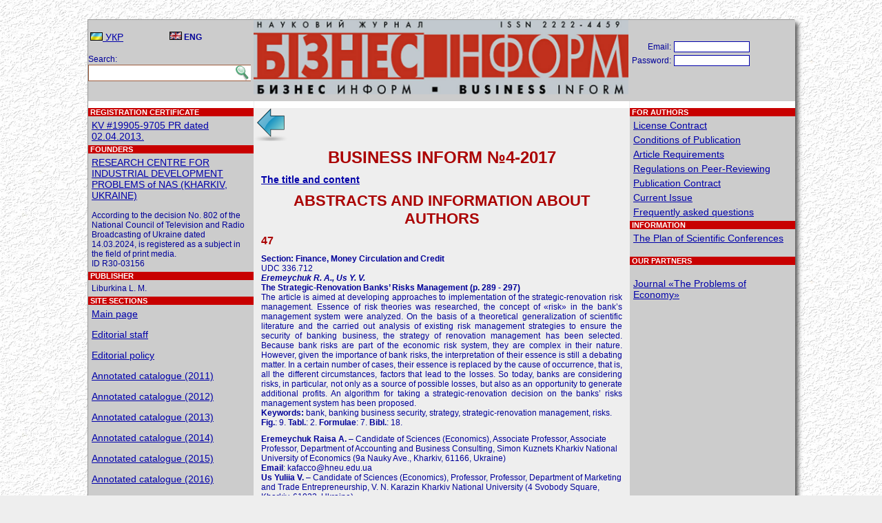

--- FILE ---
content_type: text/html; charset=UTF-8
request_url: https://business-inform.net/annotated-catalogue/?year=2017&abstract=2017_04_0&lang=en&stqa=46
body_size: 4463
content:
<!DOCTYPE html PUBLIC "-//W3C//DTD XHTML 1.0 Transitional//EN" "http://www.w3.org/TR/xhtml1/DTD/xhtml1-transitional.dtd">
<html xmlns="http://www.w3.org/1999/xhtml" xml:lang="en-us">
<head>
<title>BUSINESS INFORM JOURNAL. Annotated catalogue (2025)</title>
<meta http-equiv="Content-Type" content="text/html; charset=utf-8" />
<link href="../favicon.ico" rel="shortcut icon" type="image/x-icon" />
<link rel="stylesheet" type="text/css" href="../_inc/style.css" />


<style>
.fcopy {font-size: 11px; color:#ffffff;}
.fcopy:hover {font-size: 11px; color:#ffffff;}
.totdivbot {height: 20px; width:1024px; text-align: center; background-color:#CC0000; text-color:#FFFFFF; clear:both;}
.search {border:1px solid #9d5b3c; border-left:1; border-right:0; height:20px; width:208px; padding: 2px 0 0 5px;}
.search_img {border:1px solid #9d5b3c; border-left:0; border-right:0;}

.shadow2 {
-moz-box-shadow: 5px 5px 6px #555;
-webkit-box-shadow: 5px 5px 6px #555;
box-shadow: 5px 5px 6px #555;
/* For IE 8 */
-ms-filter: "progid:DXImageTransform.Microsoft.Shadow(Strength=4, Direction=135, Color='#000000')";
/* For IE 5.5 - 7 */
filter: progid:DXImageTransform.Microsoft.Shadow(Strength=4, Direction=135, Color='#000000');
}


</style>

<script type="text/javascript">

  var _gaq = _gaq || [];
  _gaq.push(['_setAccount', 'UA-31919049-1']);
  _gaq.push(['_trackPageview']);

  (function() {
    var ga = document.createElement('script'); ga.type = 'text/javascript'; ga.async = true;
    ga.src = ('https:' == document.location.protocol ? 'https://ssl' : 'http://www') + '.google-analytics.com/ga.js';
    var s = document.getElementsByTagName('script')[0]; s.parentNode.insertBefore(ga, s);
  })();

</script>

</head>


<BODY style="margin:0; padding:0; background-color:#EEEEEE; background-image: url(../_img/stucco.jpg); background-position: right bottom; background-repeat: repeat; background-attachment: scroll;"><br /><br />

<center>
<div style="width:1024px; background-color:#AAAAAA; border:1px solid #999999;" class="shadow2">
<table cellpadding="0" cellspacing="0" style="margin:0; padding:0; width:1024px; background-color:#CCCCCC;" class="txt">
<tr style="height:118px;">
<td valign="top" style="width:240px;">&nbsp;
<table style="width:232px;">
<tr>
<td style="width:33%;"><a href="?year=2017&abstract=2017_04_0&stqa=46&lang=ua"><img src="../_img/ua.gif" /> УКР</a></td>
<td style="width:33%;"><img src="../_img/en.gif" /> <b>ENG</b></td>
</tr>
</table>

<br />
Search:<br />
<form action="../search/" method="get">
<table class="txt" cellpadding="0" cellspacing="0" style="margin-top:1px;">
<tr>
<td><input type="text" id="qq" name="qu" class="search" value="" /></td>
<td valign="bottom"><input type="image" src="../_pic/lupa.jpg" class="search_img"></td>
</tr>
</table>
</form>
</td>

<td valign="top" style="width:544px;">
<img src="../_pic/logo.jpg" style="width:544px; height:108px;">
</td>

<td valign="top" style="width:240px; text-align:center;">

			<br /><br />
			<form action="" method="post" style="margin-top:0; padding-top:0;">
			<table class="txt" style="margin-top:0; padding-top:0;">
			<tr>
				<td align="right">Email:</td>
				<td><input type="text" name="ent_log" style="width:104px; border:1px solid #0000AA; color:#0000AA; font-size:11px;" value="" />&nbsp;</td>
				<td valign="bottom"></td>
			</tr>
			<tr>
				<td align="right">Password:</td>
				<td><input type="password" name="ent_pas" style="width:104px; border:1px solid #0000AA; color:#0000AA; font-size:11px;" value="" />&nbsp;</td>
<!--				<td valign="bottom"><input type="image" src="../_img/door.png" alt="login" 
title="login" /></td>
-->
			<td><br /></td>
			</tr>
			</table>
			</form>

			<a href="../forgot-password/"></a> <a href="../register/"></a><br />
			</td>
</tr>

<tr>
<td valign="top" style="text-align:left;">
<img src="../_img/white-line.png" style="width:240px; height:10px;">
<p class="ph">&nbsp;REGISTRATION CERTIFICATE</p>
<p class="pm"><a href="../registration-certificate/">KV #19905-9705 PR dated 02.04.2013.</a></p>

<p class="ph">&nbsp;FOUNDERS</p>
<p class="pm">
    <a href="http://ndc-ipr.org/" target="_blank">RESEARCH CENTRE FOR INDUSTRIAL DEVELOPMENT PROBLEMS of NAS (KHARKIV, UKRAINE)</a>    <br />
    <br />
    According to the decision No. 802 of the National Council of Television and Radio Broadcasting of Ukraine dated 14.03.2024, is registered as a subject in the field of print media.<br /> ID R30-03156</p>

<p class="ph">&nbsp;PUBLISHER</p>
<p class="pm">Liburkina L. M.</p>

<p class="ph">&nbsp;SITE SECTIONS</p>
<p class="pm">
<a href="../main/">Main page</a><br /><br /><a href="../editorial-staff/">Editorial staff</a><br /><br /><a href="../editorial-policy/">Editorial policy</a><br /><br /><a href="../annotated-catalogue/?year=2011">Annotated catalogue (2011)</a><br /><br /><a href="../annotated-catalogue/?year=2012">Annotated catalogue (2012)</a><br /><br /><a href="../annotated-catalogue/?year=2013">Annotated catalogue (2013)</a><br /><br /><a href="../annotated-catalogue/?year=2014">Annotated catalogue (2014)</a><br /><br /><a href="../annotated-catalogue/?year=2015">Annotated catalogue (2015)</a><br /><br /><a href="../annotated-catalogue/?year=2016">Annotated catalogue (2016)</a><br /><br /><a href="../annotated-catalogue/?year=2017">Annotated catalogue (2017)</a><br /><br /><a href="../annotated-catalogue/?year=2018">Annotated catalogue (2018)</a><br /><br /><a href="../annotated-catalogue/?year=2019">Annotated catalogue (2019)</a><br /><br /><a href="../annotated-catalogue/?year=2020">Annotated catalogue (2020)</a><br /><br /><a href="../annotated-catalogue/?year=2021">Annotated catalogue (2021)</a><br /><br /><a href="../annotated-catalogue/?year=2022">Annotated catalogue (2022)</a><br /><br /><a href="../annotated-catalogue/?year=2023">Annotated catalogue (2023)</a><br /><br /><a href="../annotated-catalogue/?year=2024">Annotated catalogue (2024)</a><br /><br /><a href="../annotated-catalogue/?year=2025">Annotated catalogue (2025)</a><br /><br /><a href="../thematic-search/">Thematic sections of the journal</a><br /><br /><a href="../proceedings/">Proceedings of scientific conferences</a><br /><br /></p>
<br />
</td>

<td valign="top" style="background-color:#EEEEEE; padding:0 1px 1px 1px; text-align:left;">
<img src="../_img/white-line.png" style="width:544px; height:10px;"><a href="../annotated-catalogue/?year=2017"><img src="../_img/back.png" /></a><br /><h1 align="center">BUSINESS INFORM №4-2017</h1><p><b><a href="../pdf/2017/4_0/titul.pdf">The title and content</a></b></p><h2 align="center">ABSTRACTS AND INFORMATION ABOUT AUTHORS</h2>
        <h4>47</h4>
        <p align="justify"><strong>Section: Finance, Money Circulation and Credit</strong><br />UDC 336.712<br /><strong><i>Eremeychuk R. A., Us Y. V.</i><br />The Strategic-Renovation Banks’ Risks Management (p. 289 - 297)</strong><br />
The article is aimed at developing approaches to implementation of the strategic-renovation risk management. Essence of risk theories was researched, the concept of «risk» in the bank’s management system were analyzed. On the basis of a theoretical generalization of scientific literature and the carried out analysis of existing risk management strategies to ensure the security of banking business, the strategy of renovation management has been selected. Because bank risks are part of the economic risk system, they are complex in their nature. However, given the importance of bank risks, the interpretation of their essence is still a debating matter. In a certain number of cases, their essence is replaced by the cause of occurrence, that is, all the different circumstances, factors that lead to the losses. So today, banks are considering risks, in particular, not only as a source of possible losses, but also as an opportunity to generate additional profits. An algorithm for taking a strategic-renovation decision on the banks’ risks management system has been proposed.<br /><b>Keywords:</b> bank, banking business security, strategy, strategic-renovation management, risks.<br /><b>Fig.</b>: 9. <b>Tabl.</b>: 2. <b>Formulae</b>: 7. <b>Bibl.</b>: 18. </p><p><b>Eremeychuk Raisa A.</b> &ndash; Candidate of Sciences (Economics), Associate Professor, Associate Professor, Department of Accounting and Business Consulting, Simon Kuznets Kharkiv National University of Economics (9a Nauky Ave., Kharkiv, 61166, Ukraine)<br /><b>Email</b>: <a href="/cdn-cgi/l/email-protection" class="__cf_email__" data-cfemail="89e2e8efe8eaeae6c9e1e7ecfca7ecedfca7fce8">[email&#160;protected]</a><br /><b>Us Yuliia V.</b> &ndash; Candidate of Sciences (Economics), Professor, Professor, Department of Marketing and Trade Entrepreneurship, V. N. Karazin Kharkiv National University (4 Svobody Square, Kharkіv, 61022, Ukraine)<br /><b>Email</b>: <a href="/cdn-cgi/l/email-protection" class="__cf_email__" data-cfemail="8adff9d3ffe6e3f3ebcaffe1f8a4e4effe">[email&#160;protected]</a><br /></p><table width="100%"><tr><td align="left"><p>Article is written in Ukrainian</br>Downloads/views: 5</p></td><td align="right"><p> <p>Download article (pdf) - <a href="../export_pdf/business-inform-2017-4_0-pages-289_297.pdf"><img src="../_img/icon_pdf.gif" /></a></p></p></td></tr></table><p align="justify"><b>Reference to this article:</b><br />Eremeychuk, Raisa A., and Us, Yuliia V.  (2017) &ldquo;The Strategic-Renovation Banks’ Risks Management.&rdquo; <i>Business Inform</i> 4:289&ndash;297.</p><hr />

        <div style="text-align:center;">
        
                <a href="/annotated-catalogue/?year=2017&abstract=2017_04_0&lang=en&stqa=0">1</a> | 
            
                <a href="/annotated-catalogue/?year=2017&abstract=2017_04_0&lang=en&stqa=1">2</a> | 
            
                <a href="/annotated-catalogue/?year=2017&abstract=2017_04_0&lang=en&stqa=2">3</a> | 
            
                <a href="/annotated-catalogue/?year=2017&abstract=2017_04_0&lang=en&stqa=3">4</a> | 
            
                <a href="/annotated-catalogue/?year=2017&abstract=2017_04_0&lang=en&stqa=4">5</a> | 
            
                <a href="/annotated-catalogue/?year=2017&abstract=2017_04_0&lang=en&stqa=5">6</a> | 
            
                <a href="/annotated-catalogue/?year=2017&abstract=2017_04_0&lang=en&stqa=6">7</a> | 
            
                <a href="/annotated-catalogue/?year=2017&abstract=2017_04_0&lang=en&stqa=7">8</a> | 
            
                <a href="/annotated-catalogue/?year=2017&abstract=2017_04_0&lang=en&stqa=8">9</a> | 
            
                <a href="/annotated-catalogue/?year=2017&abstract=2017_04_0&lang=en&stqa=9">10</a> | 
            
                <a href="/annotated-catalogue/?year=2017&abstract=2017_04_0&lang=en&stqa=10">11</a> | 
            
                <a href="/annotated-catalogue/?year=2017&abstract=2017_04_0&lang=en&stqa=11">12</a> | 
            
                <a href="/annotated-catalogue/?year=2017&abstract=2017_04_0&lang=en&stqa=12">13</a> | 
            
                <a href="/annotated-catalogue/?year=2017&abstract=2017_04_0&lang=en&stqa=13">14</a> | 
            
                <a href="/annotated-catalogue/?year=2017&abstract=2017_04_0&lang=en&stqa=14">15</a> | 
            
                <a href="/annotated-catalogue/?year=2017&abstract=2017_04_0&lang=en&stqa=15">16</a> | 
            
                <a href="/annotated-catalogue/?year=2017&abstract=2017_04_0&lang=en&stqa=16">17</a> | 
            
                <a href="/annotated-catalogue/?year=2017&abstract=2017_04_0&lang=en&stqa=17">18</a> | 
            
                <a href="/annotated-catalogue/?year=2017&abstract=2017_04_0&lang=en&stqa=18">19</a> | 
            
                <a href="/annotated-catalogue/?year=2017&abstract=2017_04_0&lang=en&stqa=19">20</a> | 
            
                <a href="/annotated-catalogue/?year=2017&abstract=2017_04_0&lang=en&stqa=20">21</a> | 
            
                <a href="/annotated-catalogue/?year=2017&abstract=2017_04_0&lang=en&stqa=21">22</a> | 
            
                <a href="/annotated-catalogue/?year=2017&abstract=2017_04_0&lang=en&stqa=22">23</a> | 
            
                <a href="/annotated-catalogue/?year=2017&abstract=2017_04_0&lang=en&stqa=23">24</a> | 
            
                <a href="/annotated-catalogue/?year=2017&abstract=2017_04_0&lang=en&stqa=24">25</a> | 
            
                <a href="/annotated-catalogue/?year=2017&abstract=2017_04_0&lang=en&stqa=25">26</a> | 
            
                <a href="/annotated-catalogue/?year=2017&abstract=2017_04_0&lang=en&stqa=26">27</a> | 
            
                <a href="/annotated-catalogue/?year=2017&abstract=2017_04_0&lang=en&stqa=27">28</a> | 
            
                <a href="/annotated-catalogue/?year=2017&abstract=2017_04_0&lang=en&stqa=28">29</a> | 
            
                <a href="/annotated-catalogue/?year=2017&abstract=2017_04_0&lang=en&stqa=29">30</a> | 
            
                <a href="/annotated-catalogue/?year=2017&abstract=2017_04_0&lang=en&stqa=30">31</a> | 
            
                <a href="/annotated-catalogue/?year=2017&abstract=2017_04_0&lang=en&stqa=31">32</a> | 
            
                <a href="/annotated-catalogue/?year=2017&abstract=2017_04_0&lang=en&stqa=32">33</a> | 
            
                <a href="/annotated-catalogue/?year=2017&abstract=2017_04_0&lang=en&stqa=33">34</a> | 
            
                <a href="/annotated-catalogue/?year=2017&abstract=2017_04_0&lang=en&stqa=34">35</a> | 
            
                <a href="/annotated-catalogue/?year=2017&abstract=2017_04_0&lang=en&stqa=35">36</a> | 
            
                <a href="/annotated-catalogue/?year=2017&abstract=2017_04_0&lang=en&stqa=36">37</a> | 
            
                <a href="/annotated-catalogue/?year=2017&abstract=2017_04_0&lang=en&stqa=37">38</a> | 
            
                <a href="/annotated-catalogue/?year=2017&abstract=2017_04_0&lang=en&stqa=38">39</a> | 
            
                <a href="/annotated-catalogue/?year=2017&abstract=2017_04_0&lang=en&stqa=39">40</a> | 
            
                <a href="/annotated-catalogue/?year=2017&abstract=2017_04_0&lang=en&stqa=40">41</a> | 
            
                <a href="/annotated-catalogue/?year=2017&abstract=2017_04_0&lang=en&stqa=41">42</a> | 
            
                <a href="/annotated-catalogue/?year=2017&abstract=2017_04_0&lang=en&stqa=42">43</a> | 
            
                <a href="/annotated-catalogue/?year=2017&abstract=2017_04_0&lang=en&stqa=43">44</a> | 
            
                <a href="/annotated-catalogue/?year=2017&abstract=2017_04_0&lang=en&stqa=44">45</a> | 
            
                <a href="/annotated-catalogue/?year=2017&abstract=2017_04_0&lang=en&stqa=45">46</a> | 
            
                <span style="background-color:#FFFF00; font-size:14px;">47</span> | 
            
                <a href="/annotated-catalogue/?year=2017&abstract=2017_04_0&lang=en&stqa=47">48</a> | 
            
                <a href="/annotated-catalogue/?year=2017&abstract=2017_04_0&lang=en&stqa=48">49</a> | 
            
                <a href="/annotated-catalogue/?year=2017&abstract=2017_04_0&lang=en&stqa=49">50</a> | 
            
                <a href="/annotated-catalogue/?year=2017&abstract=2017_04_0&lang=en&stqa=50">51</a> | 
            
                <a href="/annotated-catalogue/?year=2017&abstract=2017_04_0&lang=en&stqa=51">52</a> | 
            
                <a href="/annotated-catalogue/?year=2017&abstract=2017_04_0&lang=en&stqa=52">53</a> | 
            
                <a href="/annotated-catalogue/?year=2017&abstract=2017_04_0&lang=en&stqa=53">54</a> | 
            
                <a href="/annotated-catalogue/?year=2017&abstract=2017_04_0&lang=en&stqa=54">55</a> | 
            
                <a href="/annotated-catalogue/?year=2017&abstract=2017_04_0&lang=en&stqa=55">56</a> | 
            
                <a href="/annotated-catalogue/?year=2017&abstract=2017_04_0&lang=en&stqa=56">57</a> | 
            
                <a href="/annotated-catalogue/?year=2017&abstract=2017_04_0&lang=en&stqa=57">58</a> | 
            
                <a href="/annotated-catalogue/?year=2017&abstract=2017_04_0&lang=en&stqa=58">59</a> | 
            
                <a href="/annotated-catalogue/?year=2017&abstract=2017_04_0&lang=en&stqa=59">60</a> | 
            
                <a href="/annotated-catalogue/?year=2017&abstract=2017_04_0&lang=en&stqa=60">61</a> | 
            
                <a href="/annotated-catalogue/?year=2017&abstract=2017_04_0&lang=en&stqa=61">62</a> | 
            
                <a href="/annotated-catalogue/?year=2017&abstract=2017_04_0&lang=en&stqa=62">63</a> | 
            
                <a href="/annotated-catalogue/?year=2017&abstract=2017_04_0&lang=en&stqa=63">64</a> | 
            
                <a href="/annotated-catalogue/?year=2017&abstract=2017_04_0&lang=en&stqa=64">65</a> | 
            
                <a href="/annotated-catalogue/?year=2017&abstract=2017_04_0&lang=en&stqa=65">66</a> | 
            
                <a href="/annotated-catalogue/?year=2017&abstract=2017_04_0&lang=en&stqa=66">67</a> | 
            
                <a href="/annotated-catalogue/?year=2017&abstract=2017_04_0&lang=en&stqa=67">68</a> | 
            
                <a href="/annotated-catalogue/?year=2017&abstract=2017_04_0&lang=en&stqa=68">69</a> | 
            
                <a href="/annotated-catalogue/?year=2017&abstract=2017_04_0&lang=en&stqa=69">70</a> | 
            
        </div>
        
</td>

<td valign="top" style="width:240px; text-align:left;">
<img src="../_img/white-line.png" style="width:240px; height:10px;">

	<p class="ph">&nbsp;FOR AUTHORS</p>
	<p class="pm"><a href="../for-authors/?p=1">License Contract</a></p>
	<p class="pm"><a href="../for-authors/?p=2">Conditions of Publication</a></p>
	<p class="pm"><a href="../for-authors/?p=3">Article Requirements</a></p>
	<p class="pm"><a href="../for-authors/?p=4">Regulations on Peer-Reviewing</a></p>
	<p class="pm"><a href="../for-authors/?p=5">Publication Contract</a></p>
	<p class="pm"><a href="../for-authors/?p=6">Current Issue</a></p>
	<p class="pm"><a href="../for-authors/?p=7">Frequently asked questions</a></p>
<p class="ph">&nbsp;INFORMATION</p>
	<p class="pm"><a href="">The Plan of Scientific Conferences</a></p><br />
	<p class="ph">&nbsp;OUR PARTNERS</p>
	<p class="pm"><!--
<a href="../no-such/">Journal «Problems of economy»</a>
-->
<br />
<a href="http://www.problecon.com" target="_blank">Journal «The Problems of Economy» </a>
<br /><br />
<!--
<a href="https://businessperspectives.org/journals/economics-of-development#general-information" target="_blank">Journal «Economics of Development»</a>
-->
</p>

</td>
</tr>

<tr>
<td style="background-color:#C80000;"><font class="fcopy">&nbsp; &copy; Business Inform, 1992 - 2026</font></td>
<td style="background-color:#C80000; text-align:center;"><font class="fcopy">The site and its metadata are licensed under CC BY-SA.</font></td>
<td style="background-color:#C80000; text-align:center;"><font class="fcopy"><a class="fcopy" href="/cdn-cgi/l/email-protection#ccb493bea5baa9be8ca1ada5a0e2beb9">Write to webmaster</a></font></td>
</tr>
</table>
</div>
</center>

<center><img src="../_img/comby.gif" style="position:relative; text-align:center; bottom:5px;" /><br/>
<br /><br />
<script data-cfasync="false" src="/cdn-cgi/scripts/5c5dd728/cloudflare-static/email-decode.min.js"></script><script defer src="https://static.cloudflareinsights.com/beacon.min.js/vcd15cbe7772f49c399c6a5babf22c1241717689176015" integrity="sha512-ZpsOmlRQV6y907TI0dKBHq9Md29nnaEIPlkf84rnaERnq6zvWvPUqr2ft8M1aS28oN72PdrCzSjY4U6VaAw1EQ==" data-cf-beacon='{"version":"2024.11.0","token":"42c9cb0a5e10446a933fc1f815bb30bb","r":1,"server_timing":{"name":{"cfCacheStatus":true,"cfEdge":true,"cfExtPri":true,"cfL4":true,"cfOrigin":true,"cfSpeedBrain":true},"location_startswith":null}}' crossorigin="anonymous"></script>
</BODY></HTML>
